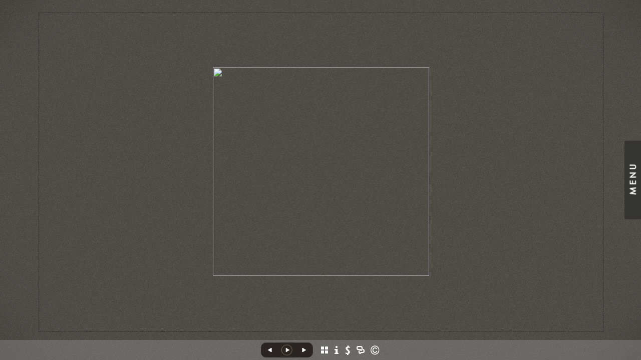

--- FILE ---
content_type: text/html; Charset=utf-8
request_url: https://gcmyers.com/Image.asp?ImageID=45696&AKey=K5BEKN9C
body_size: 15403
content:

<!DOCTYPE HTML PUBLIC "-//W3C//DTD HTML 4.01 Transitional//EN" "http://www.w3.org/TR/html4/loose.dtd">
<html xmlns="http://www.w3.org/1999/xhtml">
<head> <!-- Schema.org markup for Google+ --> <meta itemprop="name" content="&quot;Pride and Joy&quot;"> <meta itemprop="description" content=""> <meta itemprop="image" content="https://gcmyers.com/Artists/4163/box_800_495/1022200585500PM_993-020 Pride and Joy.JPG"> <!-- Twitter Card data --> <meta name="twitter:card" content="summary_large_image"> <meta name="twitter:title" content="&quot;Pride and Joy&quot;"> <meta name="twitter:description" content=""> <meta property="twitter:image:width" content="432" /> <meta property="twitter:image:height" content="417" /> <!-- Twitter summary card with large image must be at least 280x150px --> <meta name="twitter:image" content="https://gcmyers.com/Artists/4163/box_800_495/1022200585500PM_993-020 Pride and Joy.JPG"> <!-- Open Graph data --> <!--OG:dataS--> <meta property="og:title" content="&quot;Pride and Joy&quot;" /> <meta property="og:url" content="https://gcmyers.com/Image.asp?ImageID=45696&AKey=k5bekn9c" /> <meta property="og:image" content="https://gcmyers.com/Artists/4163/box_800_495/1022200585500PM_993-020 Pride and Joy.JPG"/> <meta property="og:image:width" content="432"/> <meta property="og:image:height" content="417"/> <meta property="og:description" content="" /> <!--OG:dataE-->
<meta http-equiv="content-type" content="text/html; charset=UTF-8" />
<title>  GC Myers Portfolios </title>
<meta name="keywords" content="GC Myers, &quot;Pride and Joy&quot;, Red Roof Series, , landscape, painter, Principle Gallery, West End Gallery, KADA Gallery, Alexandria, Virginia, Corning, New York, Erie , Pennsylvania, colorist, redtree, exiles, self-taught artist, darkness visible, seeking imperfection, red roof, modernist, bold colors, strong lines, emotion, zen, eastern feeling, mixed media, integrated titles, rhythm, music, calmness, peace, stark imagery,one-man exhibition, group shows, show statement, in the center, found light, paradox, lush color" />
<!-- Contains Copyrighted Materials by (c) Kodexio 2025 -->
<!-- Template Copyrighted by (c) Kodexio 2025 -->
<!-- Contains Copyrighted Materials by GC Myers -->
<link rel="shortcut icon" href="CommonFiles/favicon.ico" />
<link rel="stylesheet" href="CommonFiles/css/aucklandcss/auckland.css"  type="text/css" media="all" />
<link rel="stylesheet" href="CommonFiles/css/aucklandcss/aucklandSlideS.css"  type="text/css" media="all" />
<link rel="stylesheet" href="CommonFiles/css/aucklandcss/auckvignetting.css"  type="text/css" media="all" />
<link href="CommonFiles/css/Brasiliacss/scrollBar.css" rel="stylesheet" type="text/css"  media="all" />
<meta name="description" content="FolioLink Websites for artists and photographers (c) 2003-2020 Kodexio" />

<script language="JavaScript" type="text/javascript">
var message="Copyright GC Myers";
</script>
<script language="JavaScript" src="js/rightprotect.js" type="text/javascript"></script>
<META HTTP-EQUIV=imagetoolbar CONTENT=no>
<script type="text/javascript">
var thisfp =0;
var sArtistID = 4163;
var sSKey = 'AKey=k5bekn9c';
var sGalleryID = 6487;
var sAppurl = 'https://gcmyers.com/';
var imageSeleted = 11;
var isslideshow = 'yes';
var GuestB = 'yes';
var logopos = 'left';
var pfbgforpf ='no';
var imagePPP = 1;
if(pfbgforpf=="yes"){
	var backgroundFitImageSrc = 'Artists/4163/Images/1092005114613AM_993-255%20Around%20the%20Bend.JPG';
	var newstr = '<img src="Artists/4163/Images/1092005114613AM_993-255%20Around%20the%20Bend.JPG" border="0"  width="490"   height="392"    alt=" - " >';
	 var foundinw = newstr.split('width="');
	 var fw = foundinw[1].split('"');
     var  foundinh = newstr.split('height="');           
	var fh = foundinh[1].split('"');
	var bgfitW = parseInt(fw[0]);
	var bgfitH = parseInt(fh[0]);	
}
else{
	var backgroundFitImageSrc = '';
	var bgfitW = '';
	var bgfitH = '';
}

var bgfitW = '';
var bgfitH = '';
var backgroundFixImageSrc = '';
var backgroundFIxImagePos = '';
var bgImgOpacity = '100';
var bgMenuOpacity = '95';
var bgmenuimg = '';
var bgmenur='no-repeat';
var SStrans = '1';//Slideshow transition
var SSplaying='0'; //auto play slideshow/
var SSSpeed ='3000';			  
var FpImgMode = 'normal';		
var orfufi = 'fit';
var med = 'yes';
var ThtoOrig,Pfmode;
var transspeed =parseInt("800");
var panelbg = 'none';
var panelOpacity = '100';
var navexpand = 'yes';
var frameborder = '';
var framecolor = '';
var thumbcolor = '';
 
var skipthumb = 'no';
var effect ='60';
var sheffect='off';
var pannelB = 'none';
var pannelC = '#A4A098';
var imageBo = '';
var imageCo ='';
var enlarge = 'yes';
var iframelink= ''.split(",");
var iframescroll = 'yes'.split(",");
var iframeURL = ''.split(",");
var iframepos = 4;
var shwarrws ='yes';
var menufade = 'no';
var btmnavfade ='no';
var btmnavhide = 'no';
//text vars 

var closeinfot = 'Close [X]';
var premalinkt = 'Permalink';
var copyLinkt = 'Copy';
var selectop = 'Select Options:';
var pricelbl = 'Price';
var dimensions = 'Dimensions';
var lwidth = 'Width:';
var lheight = 'Height:';
var lweight = 'Weight:';
var addinfot = 'Additional Sales Information:';
var portfoliolbl = ''.split(",");
var startp = ''.split(",");
var endp= ''.split(",");
var menufolder = '';
var btmnavfolder = '';
var vignetfolder = '';
var directionfolder = '';
var captionfolder = '';
var openmenufirst = 'yes';
var menuPos = 'right';
var alwaysopenmenu = 'no';
var vimagepath = "";
var vFullscreenButton ="";
var vScaleButton ="true";
var vVolumeControls ="true";
var vviewTime ="false";
var vviewBigPlayButton ="true";
var vvideoLoop ="false"
var vvideoAutoPlay ="true"
var vsoundVolume ="0.8"
var vfullSizeView ="2"
var vControlbackgroundColor1 ="0x2e2e2e";
var vControlbackgroundColor2 ="0x000000";
var vControlbackgroundAlpha1 ="1";
var vControlbackgroundAlpha2 ="1";	
var vborderColor="0x555555";
var vborderAlpha ="1";
var vtimeColor1 ="0x333333";
var vtimeColor2 ="0x111111";
var vtimeAlpha1 ="1";
var vtimeAlpha2 ="1";  
var vtimeTextColor1 ="0xffffff";
var vtimeTextColor2 ="0x888888";   
var vscrubberHeight ="3";
var vscrubberColor1 ="0x333333";
var vscrubberAlpha1 ="1";
var vscrubberColor2 ="0x47d2ff";
var vscrubberAlpha2 ="1";
var vfilterColor ="0x0066ff";
var vfilterAlpha ="1";
var vVideobgcolor ="0x000000";
var btmnavalign = "center";	
var arrB = new Array();	
var arrUrl = new Array();
var arrmedUrl = new Array();
var away = parseInt("0");
var pfadvance = "";
if(pfadvance==""){
pfadvance="no";	
}
var skipfp = "no"
if(skipfp==""){
skipfp="no";	
}
var pfgrp = ""
if(pfgrp==""){
pfgrp="no";	
}
var pfEmbad = "";
if(pfEmbad==""){
pfEmbad ="no";	
}
var imgpageThumb ="";
if(imgpageThumb==""){
imgpageThumb ="no";	
}
var embedV = "yes";
if(embedV==""){
embedV ="no";	
}
var useHW ="yes";
if(useHW==""){
useHW ="no";	
}

 arrB[1] = 'Artists/4163/Images/1022200585958PM_993-025 Out of Doors.JPG'; arrUrl[1] = 'Image.asp?ImageID=45700&apid=1&gpid=1&ipid=1&AKey=k5bekn9c'; arrB[2] = 'Artists/4163/Images/109200573028PM_993-023 Just Passing Through.JPG'; arrUrl[2] = 'Image.asp?ImageID=43601&apid=1&gpid=1&ipid=1&AKey=k5bekn9c'; arrB[3] = 'Artists/4163/Images/109200573236PM_994-282 Isla Del Corazon.JPG'; arrUrl[3] = 'Image.asp?ImageID=43602&apid=1&gpid=1&ipid=1&AKey=k5bekn9c'; arrB[4] = 'Artists/4163/Images/10102005110300AM_994-272 Searching (for a heart of gold).JPG'; arrUrl[4] = 'Image.asp?ImageID=43640&apid=1&gpid=1&ipid=1&AKey=k5bekn9c'; arrB[5] = 'Artists/4163/Images/1092005115357AM_993-022 Waiting on the Sun.JPG'; arrUrl[5] = 'Image.asp?ImageID=43534&apid=1&gpid=1&ipid=1&AKey=k5bekn9c'; arrB[6] = 'Artists/4163/Images/1019200564458PM_994-257 Seclusion of Truth.JPG'; arrUrl[6] = 'Image.asp?ImageID=45224&apid=1&gpid=1&ipid=1&AKey=k5bekn9c'; arrB[7] = 'Artists/4163/Images/1022200583915PM_994-279 The Way to Wisdom.JPG'; arrUrl[7] = 'Image.asp?ImageID=45680&apid=1&gpid=1&ipid=1&AKey=k5bekn9c'; arrB[8] = 'Artists/4163/Images/1022200584101PM_993-021 Union and Bliss.JPG'; arrUrl[8] = 'Image.asp?ImageID=45681&apid=1&gpid=1&ipid=1&AKey=k5bekn9c'; arrB[9] = 'Artists/4163/Images/1022200584650PM_994-273 Wayfarin_ Stranger.JPG'; arrUrl[9] = 'Image.asp?ImageID=45684&apid=1&gpid=1&ipid=1&AKey=k5bekn9c'; arrB[10] = 'Artists/4163/Images/1022200584926PM_994-275 A Foretelling.JPG'; arrUrl[10] = 'Image.asp?ImageID=45689&apid=1&gpid=1&ipid=1&AKey=k5bekn9c'; arrB[11] = 'Artists/4163/Images/1022200585500PM_993-020 Pride and Joy.JPG'; arrUrl[11] = 'Image.asp?ImageID=45696&apid=1&gpid=1&ipid=1&AKey=k5bekn9c'; arrB[12] = 'Artists/4163/Images/1022200585730PM_993-018  Dark Gives Way.JPG'; arrUrl[12] = 'Image.asp?ImageID=45698&apid=1&gpid=1&ipid=1&AKey=k5bekn9c'; arrB[13] = 'Artists/4163/Images/31102011181358314_993-248 Twilight Run small.JPG'; arrUrl[13] = 'Image.asp?ImageID=1376949&apid=1&gpid=1&ipid=1&AKey=k5bekn9c'; arrB[14] = 'Artists/4163/Images/3110201118146220_993-017 The Continuum.JPG'; arrUrl[14] = 'Image.asp?ImageID=1376950&apid=1&gpid=1&ipid=1&AKey=k5bekn9c'; arrB[15] = 'Artists/4163/Images/31102011181419485_993-113 Safe Haven small.JPG'; arrUrl[15] = 'Image.asp?ImageID=1376951&apid=1&gpid=1&ipid=1&AKey=k5bekn9c'; arrB[16] = 'Artists/4163/Images/31102011181425673_993-114 The Anticipation small.JPG'; arrUrl[16] = 'Image.asp?ImageID=1376952&apid=1&gpid=1&ipid=1&AKey=k5bekn9c'; arrB[17] = 'Artists/4163/Images/31102011182128954_9910-189  Advocate small.JPG'; arrUrl[17] = 'Image.asp?ImageID=1376971&apid=1&gpid=1&ipid=1&AKey=k5bekn9c'; arrB[18] = 'Artists/4163/Images/31102011182140626_9910-140 Paragon small.JPG'; arrUrl[18] = 'Image.asp?ImageID=1376973&apid=1&gpid=1&ipid=1&AKey=k5bekn9c'; arrB[19] = 'Artists/4163/Images/31102011182145704_9910-182 Reflections on a Life small.JPG'; arrUrl[19] = 'Image.asp?ImageID=1376974&apid=1&gpid=1&ipid=1&AKey=k5bekn9c'; arrB[20] = 'Artists/4163/Images/31102011182150220_9910-183  Winding Through small.JPG'; arrUrl[20] = 'Image.asp?ImageID=1376975&apid=1&gpid=1&ipid=1&AKey=k5bekn9c'; arrB[21] = 'Artists/4163/Images/31102011182559892_9909-150 Light Obsession.JPG'; arrUrl[21] = 'Image.asp?ImageID=1376976&apid=1&gpid=1&ipid=1&AKey=k5bekn9c'; arrB[22] = 'Artists/4163/Images/31102011182716704_9909-274 Imminent Light.JPG'; arrUrl[22] = 'Image.asp?ImageID=1376978&apid=1&gpid=1&ipid=1&AKey=k5bekn9c'; arrB[23] = 'Artists/4163/Images/31102011182730673_9909-294  And There Is a New Day.JPG'; arrUrl[23] = 'Image.asp?ImageID=1376979&apid=1&gpid=1&ipid=1&AKey=k5bekn9c'; arrB[24] = 'Artists/4163/Images/31102011182735782_9910-178 New Days small.JPG'; arrUrl[24] = 'Image.asp?ImageID=1376980&apid=1&gpid=1&ipid=1&AKey=k5bekn9c'; arrB[25] = 'Artists/4163/Images/3110201118313117_9909-272  No Way Home.JPG'; arrUrl[25] = 'Image.asp?ImageID=1376990&apid=1&gpid=1&ipid=1&AKey=k5bekn9c';

</script>
<script type="text/javascript" src="js/jquery.js"></script>
<script type="text/javascript" src="js/aucklandjs/auckland_getXMLvalues.js"></script>
<script type="text/javascript" src="js/yui/utilities/utilities.2.5.2.js"></script>
<script type="text/javascript" src="js/yui/yui_compilations/slider_container.2.5.2.js"></script>
<script type="text/javascript" src="js/VedhaPcflashD.js"></script>
<script type="text/javascript" src="js/popups/jqcookie.js" ></script> 
<script type="text/javascript" src="js/aucklandjs/aucklandmenuopen.js"></script>
<script type="text/javascript" src="js/aucklandjs/shareURL.js"></script>

<script type="text/javascript" src="CommonFiles/swfobject.js"></script>
<script type="text/javascript" src="js/AC_OETags.js"></script>

<script type="text/javascript" src="js/aucklandjs/auckland_common.js"></script>
<script type="text/javascript" src="js/aucklandjs/aucklandSlideS.js" ></script>

 
<script type="text/javascript" src="https://ajax.googleapis.com/ajax/libs/jqueryui/1.7.2/jquery-ui.min.js"></script>


<script type="text/javascript" src="js/Brasiliajs/jquery.mousewheel.js"></script>

<!-- the jScrollPane script -->
<script type="text/javascript" src="js/Brasiliajs/jquery.jscrollpane.js"></script>
<script>
$(document).ready(function(){
	
	if(imgpageThumb=="yes" && skipthumb=="yes"){
	$("#main_content, #header").css({"width":"70%","float":"left"});	
	}
	
})


$(document).keyup(function(event) {
              if (event.keyCode == '39') {
                $("#Irightarrow").click();
            	 
               }
               else if (event.keyCode == '37') {
              $("#Ileftarrow").click();
               }
			   else if(event.keyCode == '38'){
				   $("div.subSel").prev("div.sidenav").click();
			   }
			   else if(event.keyCode == '40'){
				    $("div.subSel").next("div.sidenav").click();
			   }
			   
  });
</script>

<style type="text/css">
#hthumb{
	display:none
	
}
 #embedvideo{
	background-color:#000; 
	 
	 }
.wraptocenter {
    display: table-cell;
    text-align: center;
    vertical-align: middle;
    width: 100%;
    height: 100%;
}
.wraptocenter * {
    vertical-align: middle;
}
/*\*//*/
.wraptocenter {
    display: block;
}
.wraptocenter span {
    display: inline-block;
    height: 100%;
    width: 1px;
}
/**/
</style>
<!--[if lt IE 8]><style>
.wraptocenter span {
    display: inline-block;
    height: 100%;
}
</style><![endif]-->
<link rel="shortcut icon" type="image/ico" href="/CommonFiles/favicon.ico" >
<link rel="icon" href="/CommonFiles/favicon.ico" type="image/x-icon">

<style type="text/css">
*{outline: medium none;}
</style>
<style type="text/css">
<!--
/* CSS Document */
/* Contains Copyrighted Materials by (c) Kodexio 2025*/
 
body {
font-family: Arial, Tahoma,Verdana, Helvetica, sans-serif;
color: #FFF;
text-decoration: none;
background-color:#524e49;
background-image:none;
}

a, a:link, a:visited{
font-family: Arial;
color:#999;
text-decoration: none;
}

a:hover {
font-family: Arial;
color: #FFF;
text-decoration: none;
}

.dotborder{
border-color:#242220;
}

/** frontpage **/
#frontpage #fpimg img{
border:solid 1px #242220;
}

#frontpage #homelnk a {
color:#FFF;
}

.fp_txt {
font-family: Arial;
font-size: 12px;
line-height: 15px;
}

#formainbgimg{
background-image:url(CommonFiles/templates/auckland/Dark/thisskinbg.png);
}

/** both in frontpage and portfolio page */
.Container{
border:none;
}

.websitetitle, .websitetitle a, .websitetitle a:link, .websitetitle a:visited, .websitetitle a:hover {
font-family: Arial, Tahoma,Verdana, Helvetica, sans-serif;
font-size:24px;
font-weight: Normal;
color: #FFF;
text-decoration: none;
letter-spacing: 0.15em;
}

/*scroll bar colors*/
.jScrollPaneDrag,.jspDrag {
background-color:#999;
}

.jScrollPaneDrag{
background-image:url("commonfiles/templates/auckland/red/handler.png");
background-position:center center;
background-repeat:no-repeat;
}

.jScrollPaneTrack,.jspTrack  { 
background-color:#333;
}

/** footer **/
div.footer, div.footer a, div.footer a:link, div.footer a:visited, div.footer a:hover {/*This line of code controls the copyright information styles. The FolioLink Terms of Service do not permit you to hide or delete the copyright statement nor can it be made hard to read.  Please abide by the terms of service to avoid possible account cancellation or service interruption.*/
color: #AAA;
font-size: 9pt;
font-family: Arial;
font-weight: Normal; 
}

.imgCount{ /* image count information style on portfolio thumbs page*/
color: #CCC;	
}
 
.sl_label {
color:#E5E5E5;
font-size:10px;
    letter-spacing: 0.2em;
    line-height: 1.5;
    word-spacing: 1px;
}

.footer .sl_label {
color:#888;
font-size:10px;
}

/*side navigation*/
.sidenav, .sidenav a, .sidenav a:link, .sidenav a:visited, .sidenav a:hover, .sidenav a:active, .sidenav_act, .sidenav_act a, .sidenav_act a:link, .sidenav_act a:visited, .sidenav_act a:hover, .sidenav_act a:active, .sidenavF, .sidenavF a, .sidenavF a:link, .sidenavF a:visited, .sidenavF a:hover, .sidenavF a:active, .sidenavF_act, .sidenavF_act a, .sidenavF_act a:link, .sidenavF_act a:visited, .sidenavF_act a:hover, .sidenavF_act a:active{
text-transform:uppercase ;  /* can be capitalize lowercase uppercase*/
font-family:Lekton,Helvetica;, sans-serif;
font-size:10px;
    letter-spacing: 0.2em;
    line-height: 1.5;
    word-spacing: 1px;
font-style:normal;   /*can be inherit ,italic,oblique ,normal*/
font-stretch:normal; /*can be condensed ,expanded, extra-condensed, narrower, semi-condensed, semi-expanded ,ultra-condensed */
font-weight:normal; /* can be bold,  lighter, normal*/
}

.sidenav_act a{
color:#E5E5E5;
font-weight:bold;
}

.sidenav_act a:hover{
color:#E5E5E5;
font-weight:bold;
}

.subSel a{
color:#CCC;
font-weight:normal;
}

.subSel a:hover{
 color:#CCC;
 font-weight:normal;
}

.sidenav, .sidenavF, .sidenav_act, .sidenavF_act {
padding-left:40px; /*padding form left side for main link*/
padding-bottom:12px; /* main links bottom padding */  
padding-top:12px; /*main links top padding*/
}

.sub, .subSel{
padding-left:55px;/*padding form left side for sub links*/
padding-bottom:2px; /*sub links bottom padding*/
padding-top:2px;/*sub links top padding*/
}

.PortFoliogroupHead {/* Controls portfolio group heading spacing*/
padding-left:55px; 
padding-top:0px;
padding-top:5px
}

.PortFoliogroupHead .sub , .PortFoliogroupHead .subSel  { /* Controls portfolio group sub links spacing*/
padding-left:10px;
padding-top:5px; 
padding-top:5px
}

.PortFoliogroupHead a{/* Controls portfolio group heading color and font style*/
font-size:10px;
letter-spacing: 0.2em;
line-height: 1.5;
word-spacing: 1px;
color:#999999;	
}

.PortFoliogroupHead a:hover{
font-size:10px;
letter-spacing: 0.2em;
line-height: 1.5;
word-spacing: 1px;
color:#CCCCCC;
}

.PortFoliogroupHead.selected a{/* Controls portfolio selected group heading color and font style*/
font-size:10px;
letter-spacing: 0.2em;
line-height: 1.5;
word-spacing: 1px;
color:#E5E5E5;	
}

.PortFoliogroupHead .sub a{/* Controls portfolio group sub links color and font style*/
font-size:10px;
letter-spacing: 0.2em;
line-height: 1.5;
word-spacing: 1px;
color:#999999; 
}

.PortFoliogroupHead .subSel a {/* Controls portfolio group selected sub links color and font style*/
font-size:10px;
letter-spacing: 0.2em;
line-height: 1.5;
word-spacing: 1px;
color:#E5E5E5; 
}

.PortFoliogroupHead .sub a:hover {/* Controls portfolio group selected sub links color and font style*/
font-size:10px;
letter-spacing: 0.2em;
line-height: 1.5;
word-spacing: 1px;
color:#CCCCCC; 
}

#archv{
padding-top:15px;	 /*Archived  link top padding*/
}

#h_ML .hid_n, .hid_n_n {
margin-top:-20px;
}
  
.transp2{
background-color:#333;
background-image:none; 
}

.menubg{
background-image:url(CommonFiles/templates/auckland/Dark/menu_open.png); 
background-repeat:no-repeat;
background-position:right 50%;
}

.menuhbg{
background-color:#333;
}

#linksholder {
padding-top:20px;
}

#priceinfoT{
background-color:#282828;
color:#CCC;
border-top: solid 1px #666
}

#priceinfoT .clearonep {
border-bottom-color:#333;
}

.addBG{
background-color:#333; /*#priceinfoT&.addBG should be same*/ 
}

#fpimg .txt_wrap,  #ScrollingPortfolio .txt_wrap{/*information on Front page*/
color: #AAA;
background-color:#282828;
}

#portfolio .txt_wrap{/*information on portfilio page*/
color: #AAA;
background-color:#282828;	
}

a.viewcart {
background-image:url(CommonFiles/templates/auckland/viewCart.png)
}

a.addtocart {
background-image:url(CommonFiles/templates/auckland/AddToCart.png)
}

/* Gallery */
.th_box img{
border-color:#3b3b3b;
}

.dv_GContent{
  border:none;
}

.thumb_holder {
text-align:center; /* if left thumbnails are left aligned*/
}

.thumbFrame{
margin:10px;  /* Controls spacing between thumbnails */
}
 
.imgCount{
color: #CCC;
}

/* Asset */
.dv_AssetText {/* information pages text color and font styles*/
font-family: Arial;
font-size: 12px;
line-height: 16px;
color: #AAA;
}

.dv_AssetText a:link, .dv_AssetText a:visited, .dv_AssetText a:hover{/* information pages links color and font styles*/
font-family: Arial;
font-size: 12px;
line-height: 16px;
color: #AAA;
}

/*guestbook */

#guestbook .dv_GContent{
font-size: 12px;
color: #AAA;
}

.c_gblabel{
color: #AAA;
}

.req_label{
color: #611818;
}

.c_gbdata input, .c_gbdata select, .c_gbdata textarea {
background: #BBB;
border-color: #242220;
color: #000;
}

.short_data input, .short_data select{
border-color: #242220;
}

.artphoto{
border-color: #242220;
}

.gb_btn{
color: #FFF;
border-color: #242220;
}

/* end GB */


/*Image page*/

#BigIiframe {/* for Ipad only, zoom view image background color*/
background-color:#000
}

.closeiframe {/* for Ipad only, zoom view Close button color*/
background-color:#CCC;
}

#forallpop{
background-image:url(CommonFiles/templates/auckland/Dark/thisskinbg.png);
background-color:#524e49;
}

#toimgpage{
background-image:url(CommonFiles/templates/auckland/Dark/thisskinbg.png);
background-color:#524e49;
}

.pika-image .videoinfo{
background:url(CommonFiles/templates/auckland/videobutton.png) no-repeat 50% 50%;	
}

#vedioholder {
background-image:url(CommonFiles/templates/auckland/Black/transpbg.png);
}

.pika-image .videoinfo:hover{
background:url(CommonFiles/templates/auckland/videobutton.png) no-repeat 50% 50%;
}

.pika-image .stackinfo{
background:url(CommonFiles/templates/auckland/stackbutton.png) no-repeat 50% 50%;
}

.pika-image .stackinfo:hover{
background:url(CommonFiles/templates/auckland/stackbutton.png) no-repeat 50% 50%;
}

/* image page image shadow */
.boxshadow {
 -moz-box-shadow: 5px 5px 10px #333; /* Firefox */
 -webkit-box-shadow: 5px 5px 10px #333; /* Safari and Chrome */
box-shadow: 5px 5px 10px #333; /* Opera 10.5+, future browsers and IE6+ using IE-CSS3 */	
}

#portfolio #GContainer, #asset #GContainer, #guestbook #GContainer{
  background-color:#333;
}

/* bottom navigation buttons*/


#leftarrow,#Ileftarrow{
background-image:url(CommonFiles/templates/auckland/Dark/leftarrow_1.png);
}

#hiddenleftarrw{
background-image:url(CommonFiles/templates/auckland/White/leftarrowhalf_1.png);
}

#rightarrow,#Irightarrow{
background-image:url(CommonFiles//templates/auckland/Dark/rightarrow_1.png);
}

#hiddenrightarrw{
background-image:url(CommonFiles//templates/auckland/White/rightarrowhalf_1.png);
}

#soundonoff.on{
background-image:url(CommonFiles/templates/auckland/White/musicon.png);
}

#soundonoff.off{
background-image:url(CommonFiles/templates/auckland/White/musicoff.png);
}

#StartStopSlide a.play {
background-image:url(CommonFiles/templates/auckland/Dark/playP_1.png);
}

#StartStopSlide a.pause {
background-image:url(CommonFiles/templates/auckland/Dark/playS_1.png);
}

#ipricebox{
background-image:url(CommonFiles/templates/auckland/White/price_1.png);
}

#idescbox{
background-image:url(CommonFiles/templates/auckland/White/info.png);
}

#Fdes{
background-image:url(CommonFiles/templates/auckland/White/info.png);	
}

#copyright,#icopyright{
background-image:url(CommonFiles/templates/auckland/White/copyright.png);		
}

/*Vignetting effect*/

#topLeft{
background-image:url(CommonFiles/templates/auckland/Dark/topleft.png);
}

#topRight{
background-image:url(CommonFiles/templates/auckland/Dark/topright.png);	
}

#bottomRight{
background-image:url(CommonFiles/templates/auckland/Dark/bottomright.png);
}

#bottomLeft{
background-image:url(CommonFiles/templates/auckland/Dark/bottomleft.png);
}

#topmenu{
background-image:url(CommonFiles/templates/auckland/Dark/topmenu.png);
}

#bottommenu{
background-image:url(CommonFiles/templates/auckland/Dark/bottommenu.png);
}

.GName{
background-image:url(CommonFiles/templates/auckland/White/thumb_1.png);
}

.perma {
background-image:none;	
}


/*tool tip */

#tooltipobj, #altinfo{
border:solid thin #888888;
color:#888888;
font-size:10px;
background-image:url(CommonFiles/templates/auckland/Dark/buttonnavbg.png);
}

/* Loading images */
/* you can generate your own loader here : http://www.ajaxload.info/
save that image and give URL of image in -  background: url(YOUR IMAGE IRL) no-repeat; 
and change the height and width equal to image height and width */
#imgLoading2 { 
height: 16px;
width:  300px;
background: url(CommonFiles/templates/auckland/dark_loader.png) no-repeat;
}

#imgLoadingIN{
background: url(CommonFiles/templates/auckland/dark_loader.png) center center no-repeat;
}
#sociallinksBtn, #isociallinksBtn{
background-image:url(CommonFiles/templates/auckland/White/shareBtn.png);	
}

.btmNavBg{
	height:40px;
	background-color:#AAA;
	opacity:0.3;
	filter:alpha(opacity=30);
	
}
a.archiveL {
    color: #C40915;
}
	
-->
</style>
</head>

<body id="imagepage" onLoad="init_ipage()">

<div id="formainbgimg" class="transp1"></div>

<div id="mainWrap">
 <div id="topLeft" class="transp3"></div>
<div id="bottomLeft" class="transp3"></div>
<div id="topRight" class="transp3"></div>
<div id="bottomRight" class="transp3"></div>
 	<div class="holder1">
        
            <div class="holder2">
        <div class="dotborder">
            <!--Start Header-->
        	<div class="header" id="header">
           	  	<div class="logo_holder"> <div class="websitetitle firstlogo" ><a onclick="GoG('Artist.asp?ArtistID=4163&AKey=k5bekn9c')">    
                
           <img src="Artists/4163/Thumbnails/220200680611PM_Untitled-2REVISED LOGO2.GIF" alt=""  width="540" height="67"  border="0" /> 
                
               


</a></div></div><!--END LOGO HEADER-->
       
       		</div>  
            <!--END  header-->
        <div class="content" id="main_content">
           	 <div class="Container" id="IContainer">
                <!----------------------------------------------------->
                  <div id="hiddenleftarrw" onclick="queueclicksL()" onMouseOver="showopacity(window.event,this,1)" onMouseOut="hideopacity(this)"></div>
                          <div id="hiddenrightarrw" onclick="queueclicksR()" onMouseOver="showopacity(window.event,this,2)" onMouseOut="hideopacity(this)"></div>
                	
                		<div class="fpimg_withtxt" id="fpimg">
                   			 <div class="fpimg_frame">
                       		
                            <div id="sh_wrap">
                            
                           		<div id="slide_holder">
                           			<ul id="slideS"  >
                           			 
                                           
                           				 <li >
                                         
                                         <a href="">
                                         
                                         <img id="img_1" class="lithimgae" src=""/>
                                         
                                         
                                         </a><span id="invC1" class="hid"></span>  <a href="Artists/4163/Images/1022200585958PM_993-025 Out of Doors.JPG"></a>
                          <div class="ignorediv">
                          
                               <div class="i_txt" id="ides1">   </div><div id="inameDD1">&quot;Out of Doors&quot;</div>
                    <div id="linkname1" class="dontdisp"> 345,432 </div>
                    
                   
                    <div class="i_txt">
                       <!-- PRICING INFO -->
                 
                     
                     
                  <div class="p_unit">
                           <span class="value"><form target="paypal" action="https://www.paypal.com/cgi-bin/webscr" method="post" ID="Form41"> </form></span>
                            <span class="value"><form target="paypal" action="https://www.paypal.com/cgi-bin/webscr" method="post" ID="Form31">  </form></span>
                           
                          </div>
                      
                       <div id="salesoption1">
                      Not For Sale 
                       </div>
                      <div id="isfalink1">  
                       
                      </div>
                     </div>    
                     </div>
                          
                              
                          
                          
                          
                          
                                         </li>
                           			 
                                           
                           				 <li >
                                         
                                         <a href="">
                                         
                                         <img id="img_2" class="lithimgae" src=""/>
                                         
                                         
                                         </a><span id="invC2" class="hid"></span>  <a href="Artists/4163/Images/109200573028PM_993-023 Just Passing Through.JPG"></a>
                          <div class="ignorediv">
                          
                               <div class="i_txt" id="ides2">   </div><div id="inameDD2">&quot;Just Passing Through&quot;</div>
                    <div id="linkname2" class="dontdisp"> 792,260 </div>
                    
                   
                    <div class="i_txt">
                       <!-- PRICING INFO -->
                 
                     
                     
                  <div class="p_unit">
                           <span class="value"><form target="paypal" action="https://www.paypal.com/cgi-bin/webscr" method="post" ID="Form42"> </form></span>
                            <span class="value"><form target="paypal" action="https://www.paypal.com/cgi-bin/webscr" method="post" ID="Form32">  </form></span>
                           
                          </div>
                      
                       <div id="salesoption2">
                      Not For Sale 
                       </div>
                      <div id="isfalink2">  
                       
                      </div>
                     </div>    
                     </div>
                          
                              
                          
                          
                          
                          
                                         </li>
                           			 
                                           
                           				 <li >
                                         
                                         <a href="">
                                         
                                         <img id="img_3" class="lithimgae" src=""/>
                                         
                                         
                                         </a><span id="invC3" class="hid"></span>  <a href="Artists/4163/Images/109200573236PM_994-282 Isla Del Corazon.JPG"></a>
                          <div class="ignorediv">
                          
                               <div class="i_txt" id="ides3">   </div><div id="inameDD3">&quot;Isla Del Corazon&quot;</div>
                    <div id="linkname3" class="dontdisp"> 504,400 </div>
                    
                   
                    <div class="i_txt">
                       <!-- PRICING INFO -->
                 
                     
                     
                  <div class="p_unit">
                           <span class="value"><form target="paypal" action="https://www.paypal.com/cgi-bin/webscr" method="post" ID="Form43"> </form></span>
                            <span class="value"><form target="paypal" action="https://www.paypal.com/cgi-bin/webscr" method="post" ID="Form33">  </form></span>
                           
                          </div>
                      
                       <div id="salesoption3">
                      Not For Sale 
                       </div>
                      <div id="isfalink3">  
                       
                      </div>
                     </div>    
                     </div>
                          
                              
                          
                          
                          
                          
                                         </li>
                           			 
                                           
                           				 <li >
                                         
                                         <a href="">
                                         
                                         <img id="img_4" class="lithimgae" src=""/>
                                         
                                         
                                         </a><span id="invC4" class="hid"></span>  <a href="Artists/4163/Images/10102005110300AM_994-272 Searching (for a heart of gold).JPG"></a>
                          <div class="ignorediv">
                          
                               <div class="i_txt" id="ides4">   </div><div id="inameDD4">&quot;Searching ( for a heart of gold)&quot;</div>
                    <div id="linkname4" class="dontdisp"> 720,243 </div>
                    
                   
                    <div class="i_txt">
                       <!-- PRICING INFO -->
                 
                     
                     
                  <div class="p_unit">
                           <span class="value"><form target="paypal" action="https://www.paypal.com/cgi-bin/webscr" method="post" ID="Form44"> </form></span>
                            <span class="value"><form target="paypal" action="https://www.paypal.com/cgi-bin/webscr" method="post" ID="Form34">  </form></span>
                           
                          </div>
                      
                       <div id="salesoption4">
                      Not For Sale 
                       </div>
                      <div id="isfalink4">  
                       
                      </div>
                     </div>    
                     </div>
                          
                              
                          
                          
                          
                          
                                         </li>
                           			 
                                           
                           				 <li >
                                         
                                         <a href="">
                                         
                                         <img id="img_5" class="lithimgae" src=""/>
                                         
                                         
                                         </a><span id="invC5" class="hid"></span>  <a href="Artists/4163/Images/1092005115357AM_993-022 Waiting on the Sun.JPG"></a>
                          <div class="ignorediv">
                          
                               <div class="i_txt" id="ides5">   </div><div id="inameDD5">&quot;Waiting on the Sun&quot;</div>
                    <div id="linkname5" class="dontdisp"> 340,648 </div>
                    
                   
                    <div class="i_txt">
                       <!-- PRICING INFO -->
                 
                     
                     
                  <div class="p_unit">
                           <span class="value"><form target="paypal" action="https://www.paypal.com/cgi-bin/webscr" method="post" ID="Form45"> </form></span>
                            <span class="value"><form target="paypal" action="https://www.paypal.com/cgi-bin/webscr" method="post" ID="Form35">  </form></span>
                           
                          </div>
                      
                       <div id="salesoption5">
                      Not For Sale 
                       </div>
                      <div id="isfalink5">  
                       
                      </div>
                     </div>    
                     </div>
                          
                              
                          
                          
                          
                          
                                         </li>
                           			 
                                           
                           				 <li >
                                         
                                         <a href="">
                                         
                                         <img id="img_6" class="lithimgae" src=""/>
                                         
                                         
                                         </a><span id="invC6" class="hid"></span>  <a href="Artists/4163/Images/1019200564458PM_994-257 Seclusion of Truth.JPG"></a>
                          <div class="ignorediv">
                          
                               <div class="i_txt" id="ides6">   </div><div id="inameDD6">&quot;Seclusion of Truth&quot;</div>
                    <div id="linkname6" class="dontdisp"> 576,429 </div>
                    
                   
                    <div class="i_txt">
                       <!-- PRICING INFO -->
                 
                     
                     
                  <div class="p_unit">
                           <span class="value"><form target="paypal" action="https://www.paypal.com/cgi-bin/webscr" method="post" ID="Form46"> </form></span>
                            <span class="value"><form target="paypal" action="https://www.paypal.com/cgi-bin/webscr" method="post" ID="Form36">  </form></span>
                           
                          </div>
                      
                       <div id="salesoption6">
                      Not For Sale 
                       </div>
                      <div id="isfalink6">  
                       
                      </div>
                     </div>    
                     </div>
                          
                              
                          
                          
                          
                          
                                         </li>
                           			 
                                           
                           				 <li >
                                         
                                         <a href="">
                                         
                                         <img id="img_7" class="lithimgae" src=""/>
                                         
                                         
                                         </a><span id="invC7" class="hid"></span>  <a href="Artists/4163/Images/1022200583915PM_994-279 The Way to Wisdom.JPG"></a>
                          <div class="ignorediv">
                          
                               <div class="i_txt" id="ides7">   </div><div id="inameDD7">&quot;The Way to Wisdom&quot;</div>
                    <div id="linkname7" class="dontdisp"> 382,576 </div>
                    
                   
                    <div class="i_txt">
                       <!-- PRICING INFO -->
                 
                     
                     
                  <div class="p_unit">
                           <span class="value"><form target="paypal" action="https://www.paypal.com/cgi-bin/webscr" method="post" ID="Form47"> </form></span>
                            <span class="value"><form target="paypal" action="https://www.paypal.com/cgi-bin/webscr" method="post" ID="Form37">  </form></span>
                           
                          </div>
                      
                       <div id="salesoption7">
                      Not For Sale 
                       </div>
                      <div id="isfalink7">  
                       
                      </div>
                     </div>    
                     </div>
                          
                              
                          
                          
                          
                          
                                         </li>
                           			 
                                           
                           				 <li >
                                         
                                         <a href="">
                                         
                                         <img id="img_8" class="lithimgae" src=""/>
                                         
                                         
                                         </a><span id="invC8" class="hid"></span>  <a href="Artists/4163/Images/1022200584101PM_993-021 Union and Bliss.JPG"></a>
                          <div class="ignorediv">
                          
                               <div class="i_txt" id="ides8">   </div><div id="inameDD8">&quot;Union and Bliss&quot;</div>
                    <div id="linkname8" class="dontdisp"> 569,297 </div>
                    
                   
                    <div class="i_txt">
                       <!-- PRICING INFO -->
                 
                     
                     
                  <div class="p_unit">
                           <span class="value"><form target="paypal" action="https://www.paypal.com/cgi-bin/webscr" method="post" ID="Form48"> </form></span>
                            <span class="value"><form target="paypal" action="https://www.paypal.com/cgi-bin/webscr" method="post" ID="Form38">  </form></span>
                           
                          </div>
                      
                       <div id="salesoption8">
                      Not For Sale 
                       </div>
                      <div id="isfalink8">  
                       
                      </div>
                     </div>    
                     </div>
                          
                              
                          
                          
                          
                          
                                         </li>
                           			 
                                           
                           				 <li >
                                         
                                         <a href="">
                                         
                                         <img id="img_9" class="lithimgae" src=""/>
                                         
                                         
                                         </a><span id="invC9" class="hid"></span>  <a href="Artists/4163/Images/1022200584650PM_994-273 Wayfarin_ Stranger.JPG"></a>
                          <div class="ignorediv">
                          
                               <div class="i_txt" id="ides9">   </div><div id="inameDD9">&quot;Wayfarin' Stranger&quot;</div>
                    <div id="linkname9" class="dontdisp"> 504,375 </div>
                    
                   
                    <div class="i_txt">
                       <!-- PRICING INFO -->
                 
                     
                     
                  <div class="p_unit">
                           <span class="value"><form target="paypal" action="https://www.paypal.com/cgi-bin/webscr" method="post" ID="Form49"> </form></span>
                            <span class="value"><form target="paypal" action="https://www.paypal.com/cgi-bin/webscr" method="post" ID="Form39">  </form></span>
                           
                          </div>
                      
                       <div id="salesoption9">
                      Not For Sale 
                       </div>
                      <div id="isfalink9">  
                       
                      </div>
                     </div>    
                     </div>
                          
                              
                          
                          
                          
                          
                                         </li>
                           			 
                                           
                           				 <li >
                                         
                                         <a href="">
                                         
                                         <img id="img_10" class="lithimgae" src=""/>
                                         
                                         
                                         </a><span id="invC10" class="hid"></span>  <a href="Artists/4163/Images/1022200584926PM_994-275 A Foretelling.JPG"></a>
                          <div class="ignorediv">
                          
                               <div class="i_txt" id="ides10">   </div><div id="inameDD10">"A Foretelling"</div>
                    <div id="linkname10" class="dontdisp"> 431,576 </div>
                    
                   
                    <div class="i_txt">
                       <!-- PRICING INFO -->
                 
                     
                     
                  <div class="p_unit">
                           <span class="value"><form target="paypal" action="https://www.paypal.com/cgi-bin/webscr" method="post" ID="Form410"> </form></span>
                            <span class="value"><form target="paypal" action="https://www.paypal.com/cgi-bin/webscr" method="post" ID="Form310">  </form></span>
                           
                          </div>
                      
                       <div id="salesoption10">
                      Direct Sale 
                       </div>
                      <div id="isfalink10">  
                       
                      </div>
                     </div>    
                     </div>
                          
                              
                          
                          
                          
                          
                                         </li>
                           			 
                                           
                           				 <li >
                                         
                                         <a href="">
                                         
                                         <img id="img_11" class="lithimgae" src=""/>
                                         
                                         
                                         </a><span id="invC11" class="hid"></span>  <a href="Artists/4163/Images/1022200585500PM_993-020 Pride and Joy.JPG"></a>
                          <div class="ignorediv">
                          
                               <div class="i_txt" id="ides11">   </div><div id="inameDD11">&quot;Pride and Joy&quot;</div>
                    <div id="linkname11" class="dontdisp"> 432,417 </div>
                    
                   
                    <div class="i_txt">
                       <!-- PRICING INFO -->
                 
                     
                     
                  <div class="p_unit">
                           <span class="value"><form target="paypal" action="https://www.paypal.com/cgi-bin/webscr" method="post" ID="Form411"> </form></span>
                            <span class="value"><form target="paypal" action="https://www.paypal.com/cgi-bin/webscr" method="post" ID="Form311">  </form></span>
                           
                          </div>
                      
                       <div id="salesoption11">
                      Not For Sale 
                       </div>
                      <div id="isfalink11">  
                       
                      </div>
                     </div>    
                     </div>
                          
                              
                          
                          
                          
                          
                                         </li>
                           			 
                                           
                           				 <li >
                                         
                                         <a href="">
                                         
                                         <img id="img_12" class="lithimgae" src=""/>
                                         
                                         
                                         </a><span id="invC12" class="hid"></span>  <a href="Artists/4163/Images/1022200585730PM_993-018  Dark Gives Way.JPG"></a>
                          <div class="ignorediv">
                          
                               <div class="i_txt" id="ides12">   </div><div id="inameDD12">&quot;Dark Gives Way&quot;</div>
                    <div id="linkname12" class="dontdisp"> 576,300 </div>
                    
                   
                    <div class="i_txt">
                       <!-- PRICING INFO -->
                 
                     
                     
                  <div class="p_unit">
                           <span class="value"><form target="paypal" action="https://www.paypal.com/cgi-bin/webscr" method="post" ID="Form412"> </form></span>
                            <span class="value"><form target="paypal" action="https://www.paypal.com/cgi-bin/webscr" method="post" ID="Form312">  </form></span>
                           
                          </div>
                      
                       <div id="salesoption12">
                      On Hold 
                       </div>
                      <div id="isfalink12">  
                       
                      </div>
                     </div>    
                     </div>
                          
                              
                          
                          
                          
                          
                                         </li>
                           			 
                                           
                           				 <li >
                                         
                                         <a href="">
                                         
                                         <img id="img_13" class="lithimgae" src=""/>
                                         
                                         
                                         </a><span id="invC13" class="hid"></span>  <a href="Artists/4163/Images/31102011181358314_993-248 Twilight Run small.JPG"></a>
                          <div class="ignorediv">
                          
                               <div class="i_txt" id="ides13">   </div><div id="inameDD13">Twilight Run</div>
                    <div id="linkname13" class="dontdisp"> 452,576 </div>
                    
                   
                    <div class="i_txt">
                       <!-- PRICING INFO -->
                 
                     
                     
                  <div class="p_unit">
                           <span class="value"><form target="paypal" action="https://www.paypal.com/cgi-bin/webscr" method="post" ID="Form413"> </form></span>
                            <span class="value"><form target="paypal" action="https://www.paypal.com/cgi-bin/webscr" method="post" ID="Form313">  </form></span>
                           
                          </div>
                      
                       <div id="salesoption13">
                     
                       </div>
                      <div id="isfalink13">  
                       
                      </div>
                     </div>    
                     </div>
                          
                              
                          
                          
                          
                          
                                         </li>
                           			 
                                           
                           				 <li >
                                         
                                         <a href="">
                                         
                                         <img id="img_14" class="lithimgae" src=""/>
                                         
                                         
                                         </a><span id="invC14" class="hid"></span>  <a href="Artists/4163/Images/3110201118146220_993-017 The Continuum.JPG"></a>
                          <div class="ignorediv">
                          
                               <div class="i_txt" id="ides14">   </div><div id="inameDD14">The Continuum</div>
                    <div id="linkname14" class="dontdisp"> 285,646 </div>
                    
                   
                    <div class="i_txt">
                       <!-- PRICING INFO -->
                 
                     
                     
                  <div class="p_unit">
                           <span class="value"><form target="paypal" action="https://www.paypal.com/cgi-bin/webscr" method="post" ID="Form414"> </form></span>
                            <span class="value"><form target="paypal" action="https://www.paypal.com/cgi-bin/webscr" method="post" ID="Form314">  </form></span>
                           
                          </div>
                      
                       <div id="salesoption14">
                     
                       </div>
                      <div id="isfalink14">  
                       
                      </div>
                     </div>    
                     </div>
                          
                              
                          
                          
                          
                          
                                         </li>
                           			 
                                           
                           				 <li >
                                         
                                         <a href="">
                                         
                                         <img id="img_15" class="lithimgae" src=""/>
                                         
                                         
                                         </a><span id="invC15" class="hid"></span>  <a href="Artists/4163/Images/31102011181419485_993-113 Safe Haven small.JPG"></a>
                          <div class="ignorediv">
                          
                               <div class="i_txt" id="ides15">   </div><div id="inameDD15">Safe Haven</div>
                    <div id="linkname15" class="dontdisp"> 576,425 </div>
                    
                   
                    <div class="i_txt">
                       <!-- PRICING INFO -->
                 
                     
                     
                  <div class="p_unit">
                           <span class="value"><form target="paypal" action="https://www.paypal.com/cgi-bin/webscr" method="post" ID="Form415"> </form></span>
                            <span class="value"><form target="paypal" action="https://www.paypal.com/cgi-bin/webscr" method="post" ID="Form315">  </form></span>
                           
                          </div>
                      
                       <div id="salesoption15">
                     
                       </div>
                      <div id="isfalink15">  
                       
                      </div>
                     </div>    
                     </div>
                          
                              
                          
                          
                          
                          
                                         </li>
                           			 
                                           
                           				 <li >
                                         
                                         <a href="">
                                         
                                         <img id="img_16" class="lithimgae" src=""/>
                                         
                                         
                                         </a><span id="invC16" class="hid"></span>  <a href="Artists/4163/Images/31102011181425673_993-114 The Anticipation small.JPG"></a>
                          <div class="ignorediv">
                          
                               <div class="i_txt" id="ides16">   </div><div id="inameDD16">The Anticipation</div>
                    <div id="linkname16" class="dontdisp"> 648,297 </div>
                    
                   
                    <div class="i_txt">
                       <!-- PRICING INFO -->
                 
                     
                     
                  <div class="p_unit">
                           <span class="value"><form target="paypal" action="https://www.paypal.com/cgi-bin/webscr" method="post" ID="Form416"> </form></span>
                            <span class="value"><form target="paypal" action="https://www.paypal.com/cgi-bin/webscr" method="post" ID="Form316">  </form></span>
                           
                          </div>
                      
                       <div id="salesoption16">
                     
                       </div>
                      <div id="isfalink16">  
                       
                      </div>
                     </div>    
                     </div>
                          
                              
                          
                          
                          
                          
                                         </li>
                           			 
                                           
                           				 <li >
                                         
                                         <a href="">
                                         
                                         <img id="img_17" class="lithimgae" src=""/>
                                         
                                         
                                         </a><span id="invC17" class="hid"></span>  <a href="Artists/4163/Images/31102011182128954_9910-189  Advocate small.JPG"></a>
                          <div class="ignorediv">
                          
                               <div class="i_txt" id="ides17">   </div><div id="inameDD17">Advocate</div>
                    <div id="linkname17" class="dontdisp"> 648,430 </div>
                    
                   
                    <div class="i_txt">
                       <!-- PRICING INFO -->
                 
                     
                     
                  <div class="p_unit">
                           <span class="value"><form target="paypal" action="https://www.paypal.com/cgi-bin/webscr" method="post" ID="Form417"> </form></span>
                            <span class="value"><form target="paypal" action="https://www.paypal.com/cgi-bin/webscr" method="post" ID="Form317">  </form></span>
                           
                          </div>
                      
                       <div id="salesoption17">
                     
                       </div>
                      <div id="isfalink17">  
                       
                      </div>
                     </div>    
                     </div>
                          
                              
                          
                          
                          
                          
                                         </li>
                           			 
                                           
                           				 <li >
                                         
                                         <a href="">
                                         
                                         <img id="img_18" class="lithimgae" src=""/>
                                         
                                         
                                         </a><span id="invC18" class="hid"></span>  <a href="Artists/4163/Images/31102011182140626_9910-140 Paragon small.JPG"></a>
                          <div class="ignorediv">
                          
                               <div class="i_txt" id="ides18">   </div><div id="inameDD18">Paragon</div>
                    <div id="linkname18" class="dontdisp"> 1008,289 </div>
                    
                   
                    <div class="i_txt">
                       <!-- PRICING INFO -->
                 
                     
                     
                  <div class="p_unit">
                           <span class="value"><form target="paypal" action="https://www.paypal.com/cgi-bin/webscr" method="post" ID="Form418"> </form></span>
                            <span class="value"><form target="paypal" action="https://www.paypal.com/cgi-bin/webscr" method="post" ID="Form318">  </form></span>
                           
                          </div>
                      
                       <div id="salesoption18">
                     
                       </div>
                      <div id="isfalink18">  
                       
                      </div>
                     </div>    
                     </div>
                          
                              
                          
                          
                          
                          
                                         </li>
                           			 
                                           
                           				 <li >
                                         
                                         <a href="">
                                         
                                         <img id="img_19" class="lithimgae" src=""/>
                                         
                                         
                                         </a><span id="invC19" class="hid"></span>  <a href="Artists/4163/Images/31102011182145704_9910-182 Reflections on a Life small.JPG"></a>
                          <div class="ignorediv">
                          
                               <div class="i_txt" id="ides19">   </div><div id="inameDD19">Reflections on a Life</div>
                    <div id="linkname19" class="dontdisp"> 576,461 </div>
                    
                   
                    <div class="i_txt">
                       <!-- PRICING INFO -->
                 
                     
                     
                  <div class="p_unit">
                           <span class="value"><form target="paypal" action="https://www.paypal.com/cgi-bin/webscr" method="post" ID="Form419"> </form></span>
                            <span class="value"><form target="paypal" action="https://www.paypal.com/cgi-bin/webscr" method="post" ID="Form319">  </form></span>
                           
                          </div>
                      
                       <div id="salesoption19">
                     
                       </div>
                      <div id="isfalink19">  
                       
                      </div>
                     </div>    
                     </div>
                          
                              
                          
                          
                          
                          
                                         </li>
                           			 
                                           
                           				 <li >
                                         
                                         <a href="">
                                         
                                         <img id="img_20" class="lithimgae" src=""/>
                                         
                                         
                                         </a><span id="invC20" class="hid"></span>  <a href="Artists/4163/Images/31102011182150220_9910-183  Winding Through small.JPG"></a>
                          <div class="ignorediv">
                          
                               <div class="i_txt" id="ides20">   </div><div id="inameDD20">Winding Through</div>
                    <div id="linkname20" class="dontdisp"> 514,648 </div>
                    
                   
                    <div class="i_txt">
                       <!-- PRICING INFO -->
                 
                     
                     
                  <div class="p_unit">
                           <span class="value"><form target="paypal" action="https://www.paypal.com/cgi-bin/webscr" method="post" ID="Form420"> </form></span>
                            <span class="value"><form target="paypal" action="https://www.paypal.com/cgi-bin/webscr" method="post" ID="Form320">  </form></span>
                           
                          </div>
                      
                       <div id="salesoption20">
                     
                       </div>
                      <div id="isfalink20">  
                       
                      </div>
                     </div>    
                     </div>
                          
                              
                          
                          
                          
                          
                                         </li>
                           			 
                                           
                           				 <li >
                                         
                                         <a href="">
                                         
                                         <img id="img_21" class="lithimgae" src=""/>
                                         
                                         
                                         </a><span id="invC21" class="hid"></span>  <a href="Artists/4163/Images/31102011182559892_9909-150 Light Obsession.JPG"></a>
                          <div class="ignorediv">
                          
                               <div class="i_txt" id="ides21">   </div><div id="inameDD21">Light Obsession</div>
                    <div id="linkname21" class="dontdisp"> 936,420 </div>
                    
                   
                    <div class="i_txt">
                       <!-- PRICING INFO -->
                 
                     
                     
                  <div class="p_unit">
                           <span class="value"><form target="paypal" action="https://www.paypal.com/cgi-bin/webscr" method="post" ID="Form421"> </form></span>
                            <span class="value"><form target="paypal" action="https://www.paypal.com/cgi-bin/webscr" method="post" ID="Form321">  </form></span>
                           
                          </div>
                      
                       <div id="salesoption21">
                     
                       </div>
                      <div id="isfalink21">  
                       
                      </div>
                     </div>    
                     </div>
                          
                              
                          
                          
                          
                          
                                         </li>
                           			 
                                           
                           				 <li >
                                         
                                         <a href="">
                                         
                                         <img id="img_22" class="lithimgae" src=""/>
                                         
                                         
                                         </a><span id="invC22" class="hid"></span>  <a href="Artists/4163/Images/31102011182716704_9909-274 Imminent Light.JPG"></a>
                          <div class="ignorediv">
                          
                               <div class="i_txt" id="ides22">   </div><div id="inameDD22">Imminent Light</div>
                    <div id="linkname22" class="dontdisp"> 500,496 </div>
                    
                   
                    <div class="i_txt">
                       <!-- PRICING INFO -->
                 
                     
                     
                  <div class="p_unit">
                           <span class="value"><form target="paypal" action="https://www.paypal.com/cgi-bin/webscr" method="post" ID="Form422"> </form></span>
                            <span class="value"><form target="paypal" action="https://www.paypal.com/cgi-bin/webscr" method="post" ID="Form322">  </form></span>
                           
                          </div>
                      
                       <div id="salesoption22">
                     
                       </div>
                      <div id="isfalink22">  
                       
                      </div>
                     </div>    
                     </div>
                          
                              
                          
                          
                          
                          
                                         </li>
                           			 
                                           
                           				 <li >
                                         
                                         <a href="">
                                         
                                         <img id="img_23" class="lithimgae" src=""/>
                                         
                                         
                                         </a><span id="invC23" class="hid"></span>  <a href="Artists/4163/Images/31102011182730673_9909-294  And There Is a New Day.JPG"></a>
                          <div class="ignorediv">
                          
                               <div class="i_txt" id="ides23">   </div><div id="inameDD23">And There Is a New Day</div>
                    <div id="linkname23" class="dontdisp"> 576,461 </div>
                    
                   
                    <div class="i_txt">
                       <!-- PRICING INFO -->
                 
                     
                     
                  <div class="p_unit">
                           <span class="value"><form target="paypal" action="https://www.paypal.com/cgi-bin/webscr" method="post" ID="Form423"> </form></span>
                            <span class="value"><form target="paypal" action="https://www.paypal.com/cgi-bin/webscr" method="post" ID="Form323">  </form></span>
                           
                          </div>
                      
                       <div id="salesoption23">
                     
                       </div>
                      <div id="isfalink23">  
                       
                      </div>
                     </div>    
                     </div>
                          
                              
                          
                          
                          
                          
                                         </li>
                           			 
                                           
                           				 <li >
                                         
                                         <a href="">
                                         
                                         <img id="img_24" class="lithimgae" src=""/>
                                         
                                         
                                         </a><span id="invC24" class="hid"></span>  <a href="Artists/4163/Images/31102011182735782_9910-178 New Days small.JPG"></a>
                          <div class="ignorediv">
                          
                               <div class="i_txt" id="ides24">   </div><div id="inameDD24">New Days</div>
                    <div id="linkname24" class="dontdisp"> 648,643 </div>
                    
                   
                    <div class="i_txt">
                       <!-- PRICING INFO -->
                 
                     
                     
                  <div class="p_unit">
                           <span class="value"><form target="paypal" action="https://www.paypal.com/cgi-bin/webscr" method="post" ID="Form424"> </form></span>
                            <span class="value"><form target="paypal" action="https://www.paypal.com/cgi-bin/webscr" method="post" ID="Form324">  </form></span>
                           
                          </div>
                      
                       <div id="salesoption24">
                     
                       </div>
                      <div id="isfalink24">  
                       
                      </div>
                     </div>    
                     </div>
                          
                              
                          
                          
                          
                          
                                         </li>
                           			 
                                           
                           				 <li >
                                         
                                         <a href="">
                                         
                                         <img id="img_25" class="lithimgae" src=""/>
                                         
                                         
                                         </a><span id="invC25" class="hid"></span>  <a href="Artists/4163/Images/3110201118313117_9909-272  No Way Home.JPG"></a>
                          <div class="ignorediv">
                          
                               <div class="i_txt" id="ides25">   </div><div id="inameDD25">No Way Home</div>
                    <div id="linkname25" class="dontdisp"> 420,504 </div>
                    
                   
                    <div class="i_txt">
                       <!-- PRICING INFO -->
                 
                     
                     
                  <div class="p_unit">
                           <span class="value"><form target="paypal" action="https://www.paypal.com/cgi-bin/webscr" method="post" ID="Form425"> </form></span>
                            <span class="value"><form target="paypal" action="https://www.paypal.com/cgi-bin/webscr" method="post" ID="Form325">  </form></span>
                           
                          </div>
                      
                       <div id="salesoption25">
                     
                       </div>
                      <div id="isfalink25">  
                       
                      </div>
                     </div>    
                     </div>
                          
                              
                          
                          
                          
                          
                                         </li>
                           			 
                            	</ul>
                              
                          	  	</div>
                            	
                           		
                            	
                           </div>
                           
                           
                          </div>
                          <div id="forVoandStk"></div>
                           <div id="embedvideo"><div id="innerEmbed"></div><div id="closeEmbed" onClick="closeEmbed()">
                           </div></div>
                          <div id="vedioholder">
                             
                             <div id="vediohere">
                             </div>
                             <div id="videoclose" onClick="CloseVideo()"></div>
                          </div>
                        
                          <div id="hidzview" onClick="zoomview();" onMouseOver="showtooltip(window.event,this)" onMouseOut="hidetooltip(this)" ></div><span class="fortt">Click To Enlarge</span>
                          <div id="shwzview" onClick="exitZoom();" onMouseOver="showtooltip(window.event,this)" onMouseOut="hidetooltip(this)" ></div><span class="fortt">Exit Enlarged View</span>
                          <div id="stview"><div class="closestview" onMouseOver="showtooltip(window.event,this)" onMouseOut="hidetooltip(this)"></div><span class="fortt">Exit Stack View</span>
                             <div id="stackhere">
                           <!--  <iframe id="stackviewss" frameborder="0">
                          
                          </iframe>-->
                          </div>
                          </div>
                           <div id="priceinfoT" lang="en"></div>


                       <div id="zview">
											<iframe id="BigIiframe" frameborder="0">
											</iframe>
                            <div id="forallpop"></div>
                             	</div>
                     </div>
         
                
                   <div id="ihidIframe">
                					<iframe id="iarchiveP" src="" ></iframe>
              			   </div> 
                         
                         
                         <div id="hthumb" onClick="ShowGallery('GalleryMain.asp?GalleryID=6487&AKey=k5bekn9c'); invCount()"></div>  
                 
                <!----------------------------------------------------->
            </div>
          
         
            
            <div class="LargeIContainer" id="LgIContainer">
             </div> 
             </div>
            
            <div class="footer"> <div class="sharelinks">  <div class="permaholder"><a class='perma' onclick='gotopermaurl()' > Permalink </a></div></div>
            
            
            <div class="copy2">&copy; GC Myers. <A href="https://www.foliolink.com" target="_blank" class="powered">FolioLink</A>  &copy; Kodexio &trade; 2025</div></div>
            
            <div class="clear"></div>
        </div>

    </div>
</div>


<div id="img_reserve">

 <div id="i_rsv_child">

 
 </div>

   
</div>
</div>
</div>
 

<div id="fullscreenh"></div>


 


<div id="SiteLinks">
    <a href="Image.asp?ImageID=45700&apid=1&gpid=1&ipid=1&AKey=k5bekn9c">&quot;Out of Doors&quot;</a><a href="Image.asp?ImageID=43601&apid=1&gpid=1&ipid=1&AKey=k5bekn9c">&quot;Just Passing Through&quot;</a><a href="Image.asp?ImageID=43602&apid=1&gpid=1&ipid=1&AKey=k5bekn9c">&quot;Isla Del Corazon&quot;</a><a href="Image.asp?ImageID=43640&apid=1&gpid=1&ipid=1&AKey=k5bekn9c">&quot;Searching ( for a heart of gold)&quot;</a><a href="Image.asp?ImageID=43534&apid=1&gpid=1&ipid=1&AKey=k5bekn9c">&quot;Waiting on the Sun&quot;</a><a href="Image.asp?ImageID=45224&apid=1&gpid=1&ipid=1&AKey=k5bekn9c">&quot;Seclusion of Truth&quot;</a><a href="Image.asp?ImageID=45680&apid=1&gpid=1&ipid=1&AKey=k5bekn9c">&quot;The Way to Wisdom&quot;</a><a href="Image.asp?ImageID=45681&apid=1&gpid=1&ipid=1&AKey=k5bekn9c">&quot;Union and Bliss&quot;</a><a href="Image.asp?ImageID=45684&apid=1&gpid=1&ipid=1&AKey=k5bekn9c">&quot;Wayfarin' Stranger&quot;</a><a href="Image.asp?ImageID=45689&apid=1&gpid=1&ipid=1&AKey=k5bekn9c">"A Foretelling"</a><a href="Image.asp?ImageID=45696&apid=1&gpid=1&ipid=1&AKey=k5bekn9c">&quot;Pride and Joy&quot;</a><a href="Image.asp?ImageID=45698&apid=1&gpid=1&ipid=1&AKey=k5bekn9c">&quot;Dark Gives Way&quot;</a><a href="Image.asp?ImageID=1376949&apid=1&gpid=1&ipid=1&AKey=k5bekn9c">Twilight Run</a><a href="Image.asp?ImageID=1376950&apid=1&gpid=1&ipid=1&AKey=k5bekn9c">The Continuum</a><a href="Image.asp?ImageID=1376951&apid=1&gpid=1&ipid=1&AKey=k5bekn9c">Safe Haven</a><a href="Image.asp?ImageID=1376952&apid=1&gpid=1&ipid=1&AKey=k5bekn9c">The Anticipation</a><a href="Image.asp?ImageID=1376971&apid=1&gpid=1&ipid=1&AKey=k5bekn9c">Advocate</a><a href="Image.asp?ImageID=1376973&apid=1&gpid=1&ipid=1&AKey=k5bekn9c">Paragon</a><a href="Image.asp?ImageID=1376974&apid=1&gpid=1&ipid=1&AKey=k5bekn9c">Reflections on a Life</a><a href="Image.asp?ImageID=1376975&apid=1&gpid=1&ipid=1&AKey=k5bekn9c">Winding Through</a><a href="Image.asp?ImageID=1376976&apid=1&gpid=1&ipid=1&AKey=k5bekn9c">Light Obsession</a><a href="Image.asp?ImageID=1376978&apid=1&gpid=1&ipid=1&AKey=k5bekn9c">Imminent Light</a><a href="Image.asp?ImageID=1376979&apid=1&gpid=1&ipid=1&AKey=k5bekn9c">And There Is a New Day</a><a href="Image.asp?ImageID=1376980&apid=1&gpid=1&ipid=1&AKey=k5bekn9c">New Days</a><a href="Image.asp?ImageID=1376990&apid=1&gpid=1&ipid=1&AKey=k5bekn9c">No Way Home</a>
    <a href="Asset.asp?AssetID=1851&AKey=k5bekn9c">Galleries</a><a href="Asset.asp?AssetID=13383&AKey=k5bekn9c">Book-- In Quiet Places</a><a href="Asset.asp?AssetID=1848&AKey=k5bekn9c">Statements</a><a href="Asset.asp?AssetID=2702&AKey=k5bekn9c">Blog/ RedTreeTimes</a><a href="Asset.asp?AssetID=37117&AKey=k5bekn9c">Resume</a>
    <a href="GBEntryAdd.asp?a=4163&g=6487&AKey=k5bekn9c">Guestbook</a>
</div>

 <!--Start Sidenav--> 
         <div id="menumainwrap">       
       	 <div class="menuline_holder menubg" id="h_ML">
               <div id="topmenu" class="transp3"></div>
               <div id="bottommenu"class="transp3"></div>
               <div id="menumainbg" class="transp2"></div>
               <div id="logotwo"><a onClick="GoG('Artist.asp?ArtistID=4163&AKey=k5bekn9c')"></a></div>
             <div id="linksholder">
                  	 <div class="menuline" id="menuH">
                        	<div class="sidenavF" id="homelnk" onclick="GoG('Artist.asp?ArtistID=4163&AKey=k5bekn9c')"><span lang="en"><a title="Home">Home</a></span></div>
                        	<div class="sidenav_act" id="portfolioLnk" title="Portfolios"><span lang="en"><a title="Portfolios"  id="pflink" class="clkshowPF">Portfolios</a></span></div> 
                      <div class="HidSubNav" id="hidsubprf">
                        	
                          	<div class="sidenav sub" id="g1" onClick="GoGLinkN('GalleryMain.asp?GalleryID=209034&AKey=k5bekn9c','Image.asp?ImageID=3104589&apid=1&gpid=1&ipid=1&AKey=k5bekn9c', this)" >
                            <a title="2025 West End Gallery Show October" >2025 West End Gallery Show October</a>
                            </div>
                    
                          
                          	<div class="sidenav sub" id="g2" onClick="GoGLinkN('GalleryMain.asp?GalleryID=206801&AKey=k5bekn9c','Image.asp?ImageID=3065131&apid=1&gpid=1&ipid=1&AKey=k5bekn9c', this)" >
                            <a title="2024 West End Gallery Show July" >2024 West End Gallery Show July</a>
                            </div>
                    
                          
                          	<div class="sidenav sub" id="g3" onClick="GoGLinkN('GalleryMain.asp?GalleryID=206443&AKey=k5bekn9c','Image.asp?ImageID=3059098&apid=1&gpid=1&ipid=1&AKey=k5bekn9c', this)" >
                            <a title=" Principle Gallery Show June, 2024" > Principle Gallery Show June, 2024</a>
                            </div>
                    
                          
                          	<div class="sidenav sub" id="g4" onClick="GoGLinkN('GalleryMain.asp?GalleryID=131232&AKey=k5bekn9c','Image.asp?ImageID=1750281&apid=1&gpid=1&ipid=1&AKey=k5bekn9c', this)" >
                            <a title="Fenimore Art Museum Exhibit 2012" >Fenimore Art Museum Exhibit 2012</a>
                            </div>
                    
                          
                          	<div class="sidenav subSel" id="g5" onClick="GoGLinkN('GalleryMain.asp?GalleryID=6487&AKey=k5bekn9c','Image.asp?ImageID=45700&apid=1&gpid=1&ipid=1&AKey=k5bekn9c', this)" >
                            <a title="Red Roof Series" >Red Roof Series</a>
                            </div>
                    
                          
                          	<div class="sidenav sub" id="g6" onClick="GoGLinkN('GalleryMain.asp?GalleryID=6492&AKey=k5bekn9c','Image.asp?ImageID=66158&apid=1&gpid=1&ipid=1&AKey=k5bekn9c', this)" >
                            <a title="E X I L E S" >E X I L E S</a>
                            </div>
                    
                          
                          	<div class="sidenav sub" id="g7" onClick="GoGLinkN('GalleryMain.asp?GalleryID=107917&AKey=k5bekn9c','Image.asp?ImageID=1377000&apid=1&gpid=1&ipid=1&AKey=k5bekn9c', this)" >
                            <a title="Archaeology Series" >Archaeology Series</a>
                            </div>
                    
                          
                          	<div class="sidenav sub" id="g8" onClick="GoGLinkN('GalleryMain.asp?GalleryID=209033&AKey=k5bekn9c','Image.asp?ImageID=3104589&AKey=k5bekn9c', this)" >
                            <a title="" ></a>
                            </div>
                    
                          
                      </div>
                         <div class="sidenav" id="infoLnk"><span lang="en"><a title="Information" class="clkshowInfo">Information</a></span></div>
                      <div class="HidSubNav" id="hidsubinfo">
                           

                          <div class="sidenav sub" id="gi1" onclick="GoGLink('Asset.asp?AssetID=1851&AKey=k5bekn9c', this)"  ><a title="Galleries" >Galleries</a></div>
                          

                          <div class="sidenav sub" id="gi2" onclick="GoGLink('Asset.asp?AssetID=13383&AKey=k5bekn9c', this)"  ><a title="Book-- In Quiet Places" >Book-- In Quiet Places</a></div>
                          

                          <div class="sidenav sub" id="gi3" onclick="GoGLink('Asset.asp?AssetID=1848&AKey=k5bekn9c', this)"  ><a title="Statements" >Statements</a></div>
                          

                          <div class="sidenav sub" id="gi4" onclick="GoGLink('Asset.asp?AssetID=2702&AKey=k5bekn9c', this)"  ><a title="Blog/ RedTreeTimes" >Blog/ RedTreeTimes</a></div>
                          

                          <div class="sidenav sub" id="gi5" onclick="GoGLink('Asset.asp?AssetID=37117&AKey=k5bekn9c', this)"  ><a title="Resume" >Resume</a></div>
                          
                     </div>
  						  
                          
        				 <div class="sidenav" id="gb" onclick="GoG('GBEntryAdd.asp?a=4163&g=6487&AKey=k5bekn9c')"><span lang="en"><a title="GuestBook">GuestBook</a></span></div>
                 		</div>
                        </div>
                  		 <div class="hid">
							
						
               
               			</div>
        
         </div>
         </div>
<!--END Sidenav--> 

   <div class="infoline" id="Iinfoline">
            
                
            
            
                <div class="itxt_wrap" id="itxtwrap">
              
                       
                       <!-- END PRICING  -->
                    
                </div>
                  <div class="GInfo" id="ginfo">
                           
                            
                  		
                  		<!--<div id="zoomview" onclick="zoomview();"></div>--> 
                        <div class="padwrap">
                        <div id="gnamehid">Red Roof Series</div>
                 		
                       <!-- <div class="space1" id="space1"><img src="CommonFiles/spacer.gif" height="8" width="5"/></div>-->
                        <div class="IName" id="iimgname" ></div>
                        </div>
                  </div>
                  
               <div class="btmNavBg"></div>
                <div class="ImgInfo" id="imgPD">
                       
                       <!--<div class="space1"><img src="CommonFiles/spacer.gif" height="8" width="1"/></div> -->
                       
                          <div id="Ileftarrow" onclick="queueclicksL()" onMouseOver="showtooltip(window.event,this)" onMouseOut="hidetooltip(this)" ></div><span class="fortt">Previous Image</span>
                         
                           <div id="StartStopSlide" onMouseOver="showtooltip(window.event,this)" onMouseOut="hidetooltip(this)">
                           </div><span class="fortt">Slide Show</span>
                           <div id="Irightarrow" onclick="queueclicksR()" onMouseOver="showtooltip(window.event,this)" onMouseOut="hidetooltip(this)"></div><span class="fortt">Next Image</span>
                        <div id="gname" class="GName" onMouseOver="showtooltip(window.event,this)" onMouseOut="hidetooltip(this)" onClick="ShowGallery('GalleryMain.asp?GalleryID=6487&AKey=k5bekn9c')"></div> <span class="fortt">Red Roof Series</span> 
                       <div id="idescbox" onMouseOver="showtooltip(window.event,this)" onMouseOut="hidetooltip(this)" onClick="showDisInfo(Imgnum);"></div><span class="fortt">Description</span>
                       <div id="ipricebox" onMouseOver="showtooltip(window.event,this)" onMouseOut="hidetooltip(this)" onClick="showPriceInfo(Imgnum);" ></div><span class="fortt">Price Information</span>
                      
                        <div id="isociallinksBtn" onMouseOver="showtooltip(window.event,this)" onMouseOut="hidetooltip(this)" onclick="dispsocial()" class="tooltip"></div><span class="fortt">Share:</span>
                   <div id="icopyright" onMouseOver="showtooltip(window.event,this)" onMouseOut="hidetooltip(this)" onClick="dispcr()"></div><span class="fortt">Copyright</span>    <input id='imageurl'/>
                 </div>
                 
                  
                 
                 
            </div>
<div id="tooltipobj"></div>
<div class="websitetitle templogo" ><a onClick="GoG('Artist.asp?ArtistID=4163&AKey=k5bekn9c')">    
                
           <img src="Artists/4163/Thumbnails/220200680611PM_Untitled-2REVISED LOGO2.GIF" alt=""  width="540" height="67"  border="0" /> 
                
               


</a></div>

<script type="text/javascript">
arAst=new Array(); 
    arAst[1] = 'Asset.asp?AssetID=1851&AKey=k5bekn9c'; 
    arAst[2] = 'Asset.asp?AssetID=13383&AKey=k5bekn9c';
 
 </script>
</body>
</html>

--- FILE ---
content_type: text/xml
request_url: https://gcmyers.com/fl5.asp?customerId=4163&AKey=k5bekn9c&folderId=6487
body_size: 2242
content:
<?xml version="1.0" encoding="iso-8859-1" ?> <root> <Artist    ID="a_4163"    PayPalAc=""    EcomerceLink=""    isSimpleEcommerce="True"  /> 	<url_base>https://gcmyers.com/Artists/4163</url_base> 	<galleries>  	  <gallery gname="Red Roof Series" id="6487">  	  <images><image ID="i45700" iname="&quot;Out of Doors&quot;" iID="1" iURL_org="/images/1022200585958PM_993-025 Out of Doors.JPG" iURL_th="/Thumbnails/Thumbnail_1022200585958PM_993-025 Out of Doors.JPG" iCurrency="USD" iFaLink="" iHeight="432" iWidth="345"  iSaleStatus="Not For Sale" iIsDirectSale="False" iShowPriceInfo="True" iHeightTh="110" iWidthTh="88" UnitsOfMeasure="Inches" UnitsOfWeight="Pounds">    <iDescription><![CDATA[]]></iDescription>   <PriceOptions>   </PriceOptions></image><image ID="i43601" iname="&quot;Just Passing Through&quot;" iID="2" iURL_org="/images/109200573028PM_993-023 Just Passing Through.JPG" iURL_th="/Thumbnails/Thumbnail_109200573028PM_993-023 Just Passing Through.JPG" iCurrency="USD" iFaLink="" iHeight="260" iWidth="792"  iSaleStatus="Not For Sale" iIsDirectSale="False" iShowPriceInfo="True" iHeightTh="36" iWidthTh="110" UnitsOfMeasure="Inches" UnitsOfWeight="Pounds">    <iDescription><![CDATA[]]></iDescription>   <PriceOptions>   </PriceOptions></image><image ID="i43602" iname="&quot;Isla Del Corazon&quot;" iID="3" iURL_org="/images/109200573236PM_994-282 Isla Del Corazon.JPG" iURL_th="/Thumbnails/Thumbnail_109200573236PM_994-282 Isla Del Corazon.JPG" iCurrency="USD" iFaLink="" iHeight="400" iWidth="504"  iSaleStatus="Not For Sale" iIsDirectSale="False" iShowPriceInfo="True" iHeightTh="87" iWidthTh="110" UnitsOfMeasure="Inches" UnitsOfWeight="Pounds">    <iDescription><![CDATA[]]></iDescription>   <PriceOptions>   </PriceOptions></image><image ID="i43640" iname="&quot;Searching ( for a heart of gold)&quot;" iID="4" iURL_org="/images/10102005110300AM_994-272 Searching (for a heart of gold).JPG" iURL_th="/Thumbnails/Thumbnail_10102005110300AM_994-272 Searching (for a heart of gold).JPG" iCurrency="USD" iFaLink="" iHeight="243" iWidth="720"  iSaleStatus="Not For Sale" iIsDirectSale="False" iShowPriceInfo="True" iHeightTh="37" iWidthTh="110" UnitsOfMeasure="Inches" UnitsOfWeight="Pounds">    <iDescription><![CDATA[]]></iDescription>   <PriceOptions>   </PriceOptions></image><image ID="i43534" iname="&quot;Waiting on the Sun&quot;" iID="5" iURL_org="/images/1092005115357AM_993-022 Waiting on the Sun.JPG" iURL_th="/Thumbnails/Thumbnail_1092005115357AM_993-022 Waiting on the Sun.JPG" iCurrency="USD" iFaLink="" iHeight="648" iWidth="340"  iSaleStatus="Not For Sale" iIsDirectSale="False" iShowPriceInfo="True" iHeightTh="110" iWidthTh="58" UnitsOfMeasure="Inches" UnitsOfWeight="Pounds">    <iDescription><![CDATA[]]></iDescription>   <PriceOptions>   </PriceOptions></image><image ID="i45224" iname="&quot;Seclusion of Truth&quot;" iID="6" iURL_org="/images/1019200564458PM_994-257 Seclusion of Truth.JPG" iURL_th="/Thumbnails/Thumbnail_1019200564458PM_994-257 Seclusion of Truth.JPG" iCurrency="USD" iFaLink="" iHeight="429" iWidth="576"  iSaleStatus="Not For Sale" iIsDirectSale="False" iShowPriceInfo="True" iHeightTh="82" iWidthTh="110" UnitsOfMeasure="Inches" UnitsOfWeight="Pounds">    <iDescription><![CDATA[]]></iDescription>   <PriceOptions>   </PriceOptions></image><image ID="i45680" iname="&quot;The Way to Wisdom&quot;" iID="7" iURL_org="/images/1022200583915PM_994-279 The Way to Wisdom.JPG" iURL_th="/Thumbnails/Thumbnail_1022200583915PM_994-279 The Way to Wisdom.JPG" iCurrency="USD" iFaLink="" iHeight="576" iWidth="382"  iSaleStatus="Not For Sale" iIsDirectSale="False" iShowPriceInfo="True" iHeightTh="110" iWidthTh="73" UnitsOfMeasure="Inches" UnitsOfWeight="Pounds">    <iDescription><![CDATA[]]></iDescription>   <PriceOptions>   </PriceOptions></image><image ID="i45681" iname="&quot;Union and Bliss&quot;" iID="8" iURL_org="/images/1022200584101PM_993-021 Union and Bliss.JPG" iURL_th="/Thumbnails/Thumbnail_1022200584101PM_993-021 Union and Bliss.JPG" iCurrency="USD" iFaLink="" iHeight="297" iWidth="569"  iSaleStatus="Not For Sale" iIsDirectSale="False" iShowPriceInfo="True" iHeightTh="57" iWidthTh="110" UnitsOfMeasure="Inches" UnitsOfWeight="Pounds">    <iDescription><![CDATA[]]></iDescription>   <PriceOptions>   </PriceOptions></image><image ID="i45684" iname="&quot;Wayfarin&apos; Stranger&quot;" iID="9" iURL_org="/images/1022200584650PM_994-273 Wayfarin_ Stranger.JPG" iURL_th="/Thumbnails/Thumbnail_1022200584650PM_994-273 Wayfarin_ Stranger.JPG" iCurrency="USD" iFaLink="" iHeight="375" iWidth="504"  iSaleStatus="Not For Sale" iIsDirectSale="False" iShowPriceInfo="True" iHeightTh="82" iWidthTh="110" UnitsOfMeasure="Inches" UnitsOfWeight="Pounds">    <iDescription><![CDATA[]]></iDescription>   <PriceOptions>   </PriceOptions></image><image ID="i45689" iname="&quot;A Foretelling&quot;" iID="10" iURL_org="/images/1022200584926PM_994-275 A Foretelling.JPG" iURL_th="/Thumbnails/Thumbnail_1022200584926PM_994-275 A Foretelling.JPG" iCurrency="USD" iFaLink="" iHeight="576" iWidth="431"  iSaleStatus="Direct Sale" iIsDirectSale="True" iShowPriceInfo="True" iHeightTh="110" iWidthTh="82" UnitsOfMeasure="Inches" UnitsOfWeight="Pounds">    <iDescription><![CDATA[]]></iDescription>   <PriceOptions><PriceOption    IDz="po_213190"     poName="1"     poPrice="0.00"     poWidth="16"     poHeight="20"     poWeight=""     poFaLink=""     poUnitsOfMeasure="Inches"     >    <poSaleInfo><![CDATA[At KADA Gallery, Erie, PA]]></poSaleInfo> </PriceOption>   </PriceOptions></image><image ID="i45696" iname="&quot;Pride and Joy&quot;" iID="11" iURL_org="/images/1022200585500PM_993-020 Pride and Joy.JPG" iURL_th="/Thumbnails/Thumbnail_1022200585500PM_993-020 Pride and Joy.JPG" iCurrency="USD" iFaLink="" iHeight="417" iWidth="432"  iSaleStatus="Not For Sale" iIsDirectSale="False" iShowPriceInfo="True" iHeightTh="106" iWidthTh="110" UnitsOfMeasure="Inches" UnitsOfWeight="Pounds">    <iDescription><![CDATA[]]></iDescription>   <PriceOptions>   </PriceOptions></image><image ID="i45698" iname="&quot;Dark Gives Way&quot;" iID="12" iURL_org="/images/1022200585730PM_993-018  Dark Gives Way.JPG" iURL_th="/Thumbnails/Thumbnail_1022200585730PM_993-018  Dark Gives Way.JPG" iCurrency="USD" iFaLink="" iHeight="300" iWidth="576"  iSaleStatus="On Hold" iIsDirectSale="False" iShowPriceInfo="True" iHeightTh="57" iWidthTh="110" UnitsOfMeasure="Inches" UnitsOfWeight="Pounds">    <iDescription><![CDATA[]]></iDescription>   <PriceOptions><PriceOption    IDz="po_213206"     poName="1"     poPrice="0.00"     poWidth="23"     poHeight="12"     poWeight=""     poFaLink=""     poUnitsOfMeasure="Inches"     >    <poSaleInfo><![CDATA[At KADA Gallery, PA]]></poSaleInfo> </PriceOption>   </PriceOptions></image><image ID="i1376949" iname="Twilight Run" iID="13" iURL_org="/images/31102011181358314_993-248 Twilight Run small.JPG" iURL_th="/Thumbnails/thumbnail_31102011181358314_993-248 Twilight Run small.JPG" iCurrency="USD" iFaLink="" iHeight="576" iWidth="452"  iSaleStatus="Not For Sale" iIsDirectSale="False" iShowPriceInfo="False" iHeightTh="70" iWidthTh="55" UnitsOfMeasure="Inches" UnitsOfWeight="Pounds">    <iDescription><![CDATA[]]></iDescription></image><image ID="i1376950" iname="The Continuum" iID="14" iURL_org="/images/3110201118146220_993-017 The Continuum.JPG" iURL_th="/Thumbnails/thumbnail_3110201118146220_993-017 The Continuum.JPG" iCurrency="USD" iFaLink="" iHeight="646" iWidth="285"  iSaleStatus="Not For Sale" iIsDirectSale="False" iShowPriceInfo="False" iHeightTh="70" iWidthTh="31" UnitsOfMeasure="Inches" UnitsOfWeight="Pounds">    <iDescription><![CDATA[]]></iDescription></image><image ID="i1376951" iname="Safe Haven" iID="15" iURL_org="/images/31102011181419485_993-113 Safe Haven small.JPG" iURL_th="/Thumbnails/thumbnail_31102011181419485_993-113 Safe Haven small.JPG" iCurrency="USD" iFaLink="" iHeight="425" iWidth="576"  iSaleStatus="Not For Sale" iIsDirectSale="False" iShowPriceInfo="False" iHeightTh="52" iWidthTh="70" UnitsOfMeasure="Inches" UnitsOfWeight="Pounds">    <iDescription><![CDATA[]]></iDescription></image><image ID="i1376952" iname="The Anticipation" iID="16" iURL_org="/images/31102011181425673_993-114 The Anticipation small.JPG" iURL_th="/Thumbnails/thumbnail_31102011181425673_993-114 The Anticipation small.JPG" iCurrency="USD" iFaLink="" iHeight="297" iWidth="648"  iSaleStatus="Not For Sale" iIsDirectSale="False" iShowPriceInfo="False" iHeightTh="32" iWidthTh="70" UnitsOfMeasure="Inches" UnitsOfWeight="Pounds">    <iDescription><![CDATA[]]></iDescription></image><image ID="i1376971" iname="Advocate" iID="17" iURL_org="/images/31102011182128954_9910-189  Advocate small.JPG" iURL_th="/Thumbnails/thumbnail_31102011182128954_9910-189  Advocate small.JPG" iCurrency="USD" iFaLink="" iHeight="430" iWidth="648"  iSaleStatus="Not For Sale" iIsDirectSale="False" iShowPriceInfo="False" iHeightTh="46" iWidthTh="70" UnitsOfMeasure="Inches" UnitsOfWeight="Pounds">    <iDescription><![CDATA[]]></iDescription></image><image ID="i1376973" iname="Paragon" iID="18" iURL_org="/images/31102011182140626_9910-140 Paragon small.JPG" iURL_th="/Thumbnails/thumbnail_31102011182140626_9910-140 Paragon small.JPG" iCurrency="USD" iFaLink="" iHeight="289" iWidth="1008"  iSaleStatus="Not For Sale" iIsDirectSale="False" iShowPriceInfo="False" iHeightTh="20" iWidthTh="70" UnitsOfMeasure="Inches" UnitsOfWeight="Pounds">    <iDescription><![CDATA[]]></iDescription></image><image ID="i1376974" iname="Reflections on a Life" iID="19" iURL_org="/images/31102011182145704_9910-182 Reflections on a Life small.JPG" iURL_th="/Thumbnails/thumbnail_31102011182145704_9910-182 Reflections on a Life small.JPG" iCurrency="USD" iFaLink="" iHeight="461" iWidth="576"  iSaleStatus="Not For Sale" iIsDirectSale="False" iShowPriceInfo="False" iHeightTh="56" iWidthTh="70" UnitsOfMeasure="Inches" UnitsOfWeight="Pounds">    <iDescription><![CDATA[]]></iDescription></image><image ID="i1376975" iname="Winding Through" iID="20" iURL_org="/images/31102011182150220_9910-183  Winding Through small.JPG" iURL_th="/Thumbnails/thumbnail_31102011182150220_9910-183  Winding Through small.JPG" iCurrency="USD" iFaLink="" iHeight="648" iWidth="514"  iSaleStatus="Not For Sale" iIsDirectSale="False" iShowPriceInfo="False" iHeightTh="70" iWidthTh="56" UnitsOfMeasure="Inches" UnitsOfWeight="Pounds">    <iDescription><![CDATA[]]></iDescription></image><image ID="i1376976" iname="Light Obsession" iID="21" iURL_org="/images/31102011182559892_9909-150 Light Obsession.JPG" iURL_th="/Thumbnails/thumbnail_31102011182559892_9909-150 Light Obsession.JPG" iCurrency="USD" iFaLink="" iHeight="420" iWidth="936"  iSaleStatus="Not For Sale" iIsDirectSale="False" iShowPriceInfo="False" iHeightTh="31" iWidthTh="70" UnitsOfMeasure="Inches" UnitsOfWeight="Pounds">    <iDescription><![CDATA[]]></iDescription></image><image ID="i1376978" iname="Imminent Light" iID="22" iURL_org="/images/31102011182716704_9909-274 Imminent Light.JPG" iURL_th="/Thumbnails/thumbnail_31102011182716704_9909-274 Imminent Light.JPG" iCurrency="USD" iFaLink="" iHeight="496" iWidth="500"  iSaleStatus="Not For Sale" iIsDirectSale="False" iShowPriceInfo="False" iHeightTh="69" iWidthTh="70" UnitsOfMeasure="Inches" UnitsOfWeight="Pounds">    <iDescription><![CDATA[]]></iDescription></image><image ID="i1376979" iname="And There Is a New Day" iID="23" iURL_org="/images/31102011182730673_9909-294  And There Is a New Day.JPG" iURL_th="/Thumbnails/thumbnail_31102011182730673_9909-294  And There Is a New Day.JPG" iCurrency="USD" iFaLink="" iHeight="461" iWidth="576"  iSaleStatus="Not For Sale" iIsDirectSale="False" iShowPriceInfo="False" iHeightTh="56" iWidthTh="70" UnitsOfMeasure="Inches" UnitsOfWeight="Pounds">    <iDescription><![CDATA[]]></iDescription></image><image ID="i1376980" iname="New Days" iID="24" iURL_org="/images/31102011182735782_9910-178 New Days small.JPG" iURL_th="/Thumbnails/thumbnail_31102011182735782_9910-178 New Days small.JPG" iCurrency="USD" iFaLink="" iHeight="643" iWidth="648"  iSaleStatus="Not For Sale" iIsDirectSale="False" iShowPriceInfo="False" iHeightTh="69" iWidthTh="70" UnitsOfMeasure="Inches" UnitsOfWeight="Pounds">    <iDescription><![CDATA[]]></iDescription></image><image ID="i1376990" iname="No Way Home" iID="25" iURL_org="/images/3110201118313117_9909-272  No Way Home.JPG" iURL_th="/Thumbnails/thumbnail_3110201118313117_9909-272  No Way Home.JPG" iCurrency="USD" iFaLink="" iHeight="504" iWidth="420"  iSaleStatus="Not For Sale" iIsDirectSale="False" iShowPriceInfo="False" iHeightTh="70" iWidthTh="58" UnitsOfMeasure="Inches" UnitsOfWeight="Pounds">    <iDescription><![CDATA[]]></iDescription></image>  	  </images>  	  </gallery>  	  </galleries>  	  <sounds>  	  </sounds> </root>